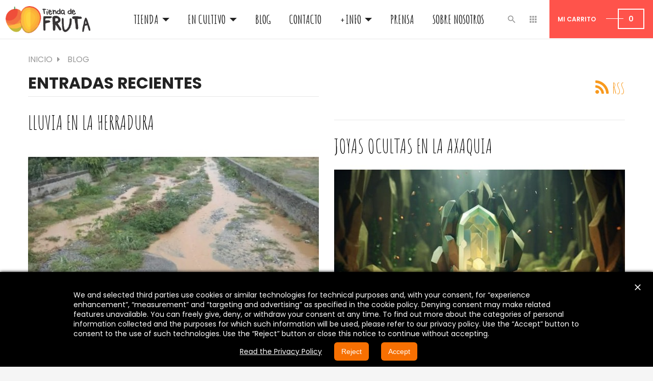

--- FILE ---
content_type: text/html; charset=utf-8
request_url: https://tiendadefruta.com/es/blog.html
body_size: 13365
content:
<!doctype html>
<html lang="es"         class="default"
    >

  <head>
    
      
  <meta charset="utf-8">


  <meta http-equiv="x-ua-compatible" content="ie=edge">



  <title>Blog de frutas tropicales de la Costa Tropical  - Tienda de Fruta</title>
  <meta name="description" content="Blog de frutales tropicales cultivadas en la Axarquía y Almuñécar. Consejos nutrionales y propiedades de las distintas frutas ">
  <meta name="keywords" content="blog de frutas,propiedades del aguacate,frutas exoticas,blog vegano,real food,frutales tropicales">
    


  <meta name="viewport" content="width=device-width, initial-scale=1">



  <link rel="icon" type="image/vnd.microsoft.icon" href="/img/favicon.ico?1569519674">
  <link rel="shortcut icon" type="image/x-icon" href="/img/favicon.ico?1569519674">


  

    <link rel="stylesheet" href="https://tiendadefruta.com/themes/leo_igo_always/assets/cache/theme-6b8a16.css" type="text/css" media="all">





    


  

  <script type="text/javascript">
        var LEO_COOKIE_THEME = "LEO_IGO_ALWAYS_PANEL_CONFIG";
        var prestashop = {"cart":{"products":[],"totals":{"total":{"type":"total","label":"Total","amount":0,"value":"0,00\u00a0\u20ac"}},"subtotals":{"products":{"type":"products","label":"Total parcial","amount":0,"value":"0,00\u00a0\u20ac"},"discounts":null,"shipping":{"type":"shipping","label":"Env\u00edo","amount":0,"value":"\u00a1Gratis!"},"tax":{"type":"tax","label":"Incluye IVA","amount":0,"value":"0,00\u00a0\u20ac"}},"products_count":0,"summary_string":"0 art\u00edculos","labels":{"tax_short":"(IVA incl.)","tax_long":"(IVA inclu\u00eddo)"},"id_address_delivery":0,"id_address_invoice":0,"is_virtual":false,"vouchers":{"allowed":1,"added":[]},"discounts":[],"minimalPurchase":5,"minimalPurchaseRequired":"Se necesita una compra m\u00ednima total de 5,00\u00a0\u20ac (impuestos exc.) para validar su pedido. En este momento el valor total de su carrito es de 0,00\u00a0\u20ac (impuestos exc.)."},"currency":{"name":"euro","iso_code":"EUR","iso_code_num":"978","sign":"\u20ac"},"customer":{"lastname":null,"firstname":null,"email":null,"last_passwd_gen":null,"birthday":null,"newsletter":null,"newsletter_date_add":null,"ip_registration_newsletter":null,"optin":null,"website":null,"company":null,"siret":null,"ape":null,"outstanding_allow_amount":0,"max_payment_days":0,"note":null,"is_guest":0,"id_shop":null,"id_shop_group":null,"id_default_group":1,"date_add":null,"date_upd":null,"reset_password_token":null,"reset_password_validity":null,"id":null,"is_logged":false,"gender":{"type":null,"name":null,"id":null},"risk":{"name":null,"color":null,"percent":null,"id":null},"addresses":[]},"language":{"name":"Espa\u00f1ol (Spanish)","iso_code":"es","locale":"es-ES","language_code":"es","is_rtl":"0","date_format_lite":"d\/m\/Y","date_format_full":"d\/m\/Y H:i:s","id":1},"page":{"title":"","canonical":null,"meta":{"title":"Blog de frutas tropicales de la Costa Tropical  - Tienda de Fruta","description":"Blog de frutales tropicales cultivadas en la Axarqu\u00eda y Almu\u00f1\u00e9car. Consejos nutrionales y propiedades de las distintas frutas ","keywords":"blog de frutas,propiedades del aguacate,frutas exoticas,blog vegano,real food,frutales tropicales","robots":"index"},"page_name":"module-leoblog-list","body_classes":{"lang-es":true,"lang-rtl":false,"country-US":true,"currency-EUR":true,"layout-full-width":true,"page-list":true,"tax-display-enabled":true},"admin_notifications":[]},"shop":{"name":"Tienda de Fruta","email":"info@tiendadefruta.com","registration_number":"","long":false,"lat":false,"logo":"\/img\/tienda-de-fruta-logo-1494614312.jpg","stores_icon":"\/img\/logo_stores.png","favicon":"\/img\/favicon.ico","favicon_update_time":"1569519674","address":{"formatted":"Tienda de Fruta<br>C\/ Hurtado de Mendoza 5<br>18690 Almu\u00f1ecar<br>Espa\u00f1a<br>Granada","address1":"C\/ Hurtado de Mendoza 5","address2":"","postcode":"18690","city":"Almu\u00f1ecar","state":"Granada","country":"Espa\u00f1a"},"phone":"649 881 601","fax":""},"urls":{"base_url":"https:\/\/tiendadefruta.com\/","current_url":"https:\/\/tiendadefruta.com\/es\/blog.html","shop_domain_url":"https:\/\/tiendadefruta.com","img_ps_url":"https:\/\/tiendadefruta.com\/img\/","img_cat_url":"https:\/\/tiendadefruta.com\/img\/c\/","img_lang_url":"https:\/\/tiendadefruta.com\/img\/l\/","img_prod_url":"https:\/\/tiendadefruta.com\/img\/p\/","img_manu_url":"https:\/\/tiendadefruta.com\/img\/m\/","img_sup_url":"https:\/\/tiendadefruta.com\/img\/su\/","img_ship_url":"https:\/\/tiendadefruta.com\/img\/s\/","img_store_url":"https:\/\/tiendadefruta.com\/img\/st\/","img_col_url":"https:\/\/tiendadefruta.com\/img\/co\/","img_url":"https:\/\/tiendadefruta.com\/themes\/leo_igo_always\/assets\/img\/","css_url":"https:\/\/tiendadefruta.com\/themes\/leo_igo_always\/assets\/css\/","js_url":"https:\/\/tiendadefruta.com\/themes\/leo_igo_always\/assets\/js\/","pic_url":"https:\/\/tiendadefruta.com\/upload\/","pages":{"address":"https:\/\/tiendadefruta.com\/es\/direccion","addresses":"https:\/\/tiendadefruta.com\/es\/direcciones","authentication":"https:\/\/tiendadefruta.com\/es\/iniciar-sesion","cart":"https:\/\/tiendadefruta.com\/es\/carrito","category":"https:\/\/tiendadefruta.com\/es\/index.php?controller=category","cms":"https:\/\/tiendadefruta.com\/es\/index.php?controller=cms","contact":"https:\/\/tiendadefruta.com\/es\/contactenos","discount":"https:\/\/tiendadefruta.com\/es\/descuento","guest_tracking":"https:\/\/tiendadefruta.com\/es\/seguimiento-cliente-no-registrado","history":"https:\/\/tiendadefruta.com\/es\/historial-compra","identity":"https:\/\/tiendadefruta.com\/es\/datos-personales","index":"https:\/\/tiendadefruta.com\/es\/","my_account":"https:\/\/tiendadefruta.com\/es\/mi-cuenta","order_confirmation":"https:\/\/tiendadefruta.com\/es\/confirmacion-pedido","order_detail":"https:\/\/tiendadefruta.com\/es\/index.php?controller=order-detail","order_follow":"https:\/\/tiendadefruta.com\/es\/seguimiento-pedido","order":"https:\/\/tiendadefruta.com\/es\/pedido","order_return":"https:\/\/tiendadefruta.com\/es\/index.php?controller=order-return","order_slip":"https:\/\/tiendadefruta.com\/es\/facturas-abono","pagenotfound":"https:\/\/tiendadefruta.com\/es\/pagina-no-encontrada","password":"https:\/\/tiendadefruta.com\/es\/recuperar-contrase\u00f1a","pdf_invoice":"https:\/\/tiendadefruta.com\/es\/index.php?controller=pdf-invoice","pdf_order_return":"https:\/\/tiendadefruta.com\/es\/index.php?controller=pdf-order-return","pdf_order_slip":"https:\/\/tiendadefruta.com\/es\/index.php?controller=pdf-order-slip","prices_drop":"https:\/\/tiendadefruta.com\/es\/productos-rebajados","product":"https:\/\/tiendadefruta.com\/es\/index.php?controller=product","search":"https:\/\/tiendadefruta.com\/es\/busqueda","sitemap":"https:\/\/tiendadefruta.com\/es\/mapa-web","stores":"https:\/\/tiendadefruta.com\/es\/tiendas","supplier":"https:\/\/tiendadefruta.com\/es\/proveedor","register":"https:\/\/tiendadefruta.com\/es\/iniciar-sesion?create_account=1","order_login":"https:\/\/tiendadefruta.com\/es\/pedido?login=1"},"theme_assets":"\/themes\/leo_igo_always\/assets\/","actions":{"logout":"https:\/\/tiendadefruta.com\/es\/?mylogout="}},"configuration":{"display_taxes_label":true,"low_quantity_threshold":10,"is_b2b":false,"is_catalog":false,"show_prices":true,"opt_in":{"partner":false},"quantity_discount":{"type":"price","label":"Precio"},"voucher_enabled":1,"return_enabled":0,"number_of_days_for_return":14},"field_required":[],"breadcrumb":{"links":[{"title":"Inicio","url":"https:\/\/tiendadefruta.com\/es\/"},{"title":"Blog","url":"https:\/\/tiendadefruta.com\/es\/blog.html"}],"count":2},"link":{"protocol_link":"https:\/\/","protocol_content":"https:\/\/"},"time":1769637313,"static_token":"25970c5a10a1e37e1f792aeda2c2415e","token":"65b9694a61ad15805c72fabf538d2988"};
      </script>
<script type="text/javascript">
	var choosefile_text = "Adjuntar...";

	var size_item_quickview = 80;
	var style_scroll_quickview = 'vertical';
	
	var size_item_page = 81;
	var style_scroll_page = 'vertical';
	
	var size_item_quickview_attr = 113;	
	var style_scroll_quickview_attr = 'vertical';
	
	var size_item_popup = 174;
	var style_scroll_popup = 'vertical';
</script>


  <script type="text/javascript">
	
	var FancyboxI18nClose = "Cerrar";
	var FancyboxI18nNext = "Siguiente";
	var FancyboxI18nPrev = "Anterior";
	var current_link = "http://tiendadefruta.com/es/";		
	var currentURL = window.location;
	currentURL = String(currentURL);
	currentURL = currentURL.replace("https://","").replace("http://","").replace("www.","").replace( /#\w*/, "" );
	current_link = current_link.replace("https://","").replace("http://","").replace("www.","");
	var text_warning_select_txt = "Por favor seleccione uno de quitar?";
	var text_confirm_remove_txt = "¿Seguro para eliminar fila de pie?";
	var close_bt_txt = "Cerrar";
	var list_menu = [];
	var list_menu_tmp = {};
	var list_tab = [];
	var isHomeMenu = 0;
	
</script>
  <script async src="https://www.googletagmanager.com/gtag/js?id=G-600YQGTD1K"></script>
  <script>
    window.dataLayer = window.dataLayer || [];
    function gtag(){dataLayer.push(arguments);}
    gtag('js', new Date());
    gtag(
      'config',
      'G-600YQGTD1K',
      {
        'debug_mode':false
        , 'anonymize_ip': true                      }
    );
  </script>


 <script type="text/javascript">
          document.addEventListener('DOMContentLoaded', function() {
        $('article[data-id-product="8"] a.quick-view').on(
                "click",
                function() {
                    gtag("event", "select_item", {"send_to":"G-600YQGTD1K","items":{"item_id":8,"item_name":"Aguacates Hass Piel rugosa | Tienda de Fruta","quantity":1,"price":24,"currency":"EUR","index":0,"item_brand":"tiendadefruta.com","item_category":"comprar-fruta-tropical","item_list_id":"list","item_variant":""}})
                });
      });
    </script>
<style type="text/css">
#cookieChoiceInfo {
		background-color: #000000 !important;
		color: #ffffff !important;
				box-shadow:0 0 6px #000000 !important;
		}
#cookieChoiceInfo #InformativaClick {
	color: #ffffff !important;
	}
#cookieChoiceInfo #InformativaAccetto,
#cookieChoiceInfo #InformativaReject {
	background: #f77002 !important;
	color: #ffffff !important;
}

#cookieChoiceInfo {
bottom:0;
}
</style>
<!-- @file modules\appagebuilder\views\templates\hook\header -->

<script>
    /**
     * List functions will run when document.ready()
     */
    var ap_list_functions = [];
    /**
     * List functions will run when window.load()
     */
    var ap_list_functions_loaded = [];

    /**
     * List functions will run when document.ready() for theme
     */
    
    var products_list_functions = [];
</script>


<script type='text/javascript'>
    var leoOption = {
        category_qty:0,
        product_list_image:0,
        product_one_img:1,
        productCdown: 1,
        productColor: 0,
        homeWidth: 270,
        homeheight: 270,
	}

    ap_list_functions.push(function(){
        if (typeof $.LeoCustomAjax !== "undefined" && $.isFunction($.LeoCustomAjax)) {
            var leoCustomAjax = new $.LeoCustomAjax();
            leoCustomAjax.processAjax();
        }
    });
</script>




    
  </head>

  <body id="module-leoblog-list" class="lang-es country-us currency-eur layout-full-width page-list tax-display-enabled fullwidth">

    
      
    

    <main id="page">
      
              
      <header id="header">
        <div class="header-container">
          
            
  <div class="header-banner">
          <div class="container">
              <div class="inner"></div>
          </div>
        </div>



  <nav class="header-nav">
    <div class="topnav">
            <div class="container">
              <div class="inner"></div>
            </div>
          </div>
    <div class="bottomnav">
              <div class="container">
              <div class="inner"></div>
              </div>
          </div>
  </nav>



  <div class="header-top">
          <div class="inner"><!-- @file modules\appagebuilder\views\templates\hook\ApRow -->
    <div        class="row box-header ApRow  has-bg bg-boxed"
	        data-bg=" no-repeat"                style="background: no-repeat;"        >
        
                                    <!-- @file modules\appagebuilder\views\templates\hook\ApColumn -->
<div    class="col-xl-2 col-lg-2 col-md-12 col-sm-12 col-xs-12 col-sp-12 left-header ApColumn "
		    >
                    <!-- @file modules\appagebuilder\views\templates\hook\ApGenCode -->


	<a href="https://tiendadefruta.com/">     <img class="logo img-fluid" src="/img/tienda-de-fruta-logo-1494614312.jpg" alt="Tienda de Fruta"></a>


    </div><!-- @file modules\appagebuilder\views\templates\hook\ApColumn -->
<div    class="col-xl-7 col-lg-8 col-md-6 col-sm-6 col-xs-6 col-sp-6 center-header ApColumn "
		    >
                    <!-- @file modules\appagebuilder\views\templates\hook\ApSlideShow -->
<div id="memgamenu-form_9387438995766068" class="ApMegamenu">
				<nav data-megamenu-id="9387438995766068" class="leo-megamenu cavas_menu navbar navbar-default enable-canvas " role="navigation">
			<!-- Brand and toggle get grouped for better mobile display -->
			<div class="navbar-header">
				<button type="button" class="navbar-toggler hidden-lg-up" data-toggle="collapse" data-target=".megamenu-off-canvas-9387438995766068">
					<span class="sr-only">Navegación de palanca</span>
					&#9776;
					<!--
					<span class="icon-bar"></span>
					<span class="icon-bar"></span>
					<span class="icon-bar"></span>
					-->
				</button>
			</div>
			<!-- Collect the nav links, forms, and other content for toggling -->
			
			<div class="leo-top-menu collapse navbar-toggleable-md megamenu-off-canvas megamenu-off-canvas-9387438995766068"><ul class="nav navbar-nav megamenu horizontal"><li class="nav-item  parent dropdown aligned-left  " ><a href="https://tiendadefruta.com/es/2-comprar-fruta-tropical" class="nav-link dropdown-toggle has-category" data-toggle="dropdown" target="_self"><span class="menu-title">Tienda</span></a><b class="caret"></b><div class="dropdown-sub dropdown-menu"  style="width:500px" ><div class="dropdown-menu-inner"><div class="row"><div class="mega-col col-md-12" > <div class="mega-col-inner "><div class="leo-widget">
<div class="widget-products">
		<div class="menu-title">
		Fruta de temporada
	</div>
		<div class="widget-inner">
					<div class="product-block">
																
					 

								 
									
					 
					<div class="product-miniature js-product-miniature" data-id-product="8" data-id-product-attribute="0" itemscope itemtype="http://schema.org/Product">
					  	<div class="thumbnail-container clearfix">
					    	<div class="product-image">
						      	
							        <a href="https://tiendadefruta.com/es/comprar-fruta-tropical/8-aguacates-hass-piel-rugosa-tienda-de-fruta.html" class="thumbnail product-thumbnail">
							          	<img
								            class="img-fluid"
								            src = "https://tiendadefruta.com/291-small_default/aguacates-hass-piel-rugosa-tienda-de-fruta.jpg"
								            alt = "primer plano de aguacate"
								            data-full-size-image-url = "https://tiendadefruta.com/291-product_trending/aguacates-hass-piel-rugosa-tienda-de-fruta.jpg"
							          	>
							        </a>
						      	
					    	</div>
						    <div class="product-meta">
						      	<div class="product-description">
							        
							          	<h1 class="h3 product-title" itemprop="name"><a href="https://tiendadefruta.com/es/comprar-fruta-tropical/8-aguacates-hass-piel-rugosa-tienda-de-fruta.html">Aguacates Hass Piel rugosa...</a></h1>
							        

							        
							          									            <div class="product-price-and-shipping">
								            	<span class="price" itemprop="offers" itemscope itemtype="http://schema.org/Offer">
									                <span itemprop="priceCurrency" content="EUR"></span><span itemprop="price" content="24">24,00 €</span>
									            </span>


								              													

								              	

								              	    
            <div class="aeuc_unit_price_label">
            5,34 € kg
        </div>
    

								              	
								            </div>
							          								        
						      	</div>
						    </div>
					  	</div>
					</div>			
									
					 
					<div class="product-miniature js-product-miniature" data-id-product="10" data-id-product-attribute="0" itemscope itemtype="http://schema.org/Product">
					  	<div class="thumbnail-container clearfix">
					    	<div class="product-image">
						      	
							        <a href="https://tiendadefruta.com/es/chirimoya-fruta/10-chirimoya-online-tienda-de-fruta.html" class="thumbnail product-thumbnail">
							          	<img
								            class="img-fluid"
								            src = "https://tiendadefruta.com/424-small_default/chirimoya-online-tienda-de-fruta.jpg"
								            alt = "Proyecto chirimoya box"
								            data-full-size-image-url = "https://tiendadefruta.com/424-product_trending/chirimoya-online-tienda-de-fruta.jpg"
							          	>
							        </a>
						      	
					    	</div>
						    <div class="product-meta">
						      	<div class="product-description">
							        
							          	<h1 class="h3 product-title" itemprop="name"><a href="https://tiendadefruta.com/es/chirimoya-fruta/10-chirimoya-online-tienda-de-fruta.html">Chirimoya online | Tienda...</a></h1>
							        

							        
							          									            <div class="product-price-and-shipping">
								            	<span class="price" itemprop="offers" itemscope itemtype="http://schema.org/Offer">
									                <span itemprop="priceCurrency" content="EUR"></span><span itemprop="price" content="20">20,00 €</span>
									            </span>


								              													

								              	

								              	    
            <div class="aeuc_unit_price_label">
            6,25 € kg
        </div>
    

								              	
								            </div>
							          								        
						      	</div>
						    </div>
					  	</div>
					</div>			
									
					 
					<div class="product-miniature js-product-miniature" data-id-product="11" data-id-product-attribute="0" itemscope itemtype="http://schema.org/Product">
					  	<div class="thumbnail-container clearfix">
					    	<div class="product-image">
						      	
							        <a href="https://tiendadefruta.com/es/mango/11-mango-osteen-online-tienda-de-fruta.html" class="thumbnail product-thumbnail">
							          	<img
								            class="img-fluid"
								            src = "https://tiendadefruta.com/144-small_default/mango-osteen-online-tienda-de-fruta.jpg"
								            alt = "mango osteen en el arbol"
								            data-full-size-image-url = "https://tiendadefruta.com/144-product_trending/mango-osteen-online-tienda-de-fruta.jpg"
							          	>
							        </a>
						      	
					    	</div>
						    <div class="product-meta">
						      	<div class="product-description">
							        
							          	<h1 class="h3 product-title" itemprop="name"><a href="https://tiendadefruta.com/es/mango/11-mango-osteen-online-tienda-de-fruta.html">Mango Osteen online |...</a></h1>
							        

							        
							          									            <div class="product-price-and-shipping">
								            	<span class="price" itemprop="offers" itemscope itemtype="http://schema.org/Offer">
									                <span itemprop="priceCurrency" content="EUR"></span><span itemprop="price" content="21.15">21,15 €</span>
									            </span>


								              													

								              	

								              	    
            <div class="aeuc_unit_price_label">
            5,10 € kg
        </div>
    

								              	
								            </div>
							          								        
						      	</div>
						    </div>
					  	</div>
					</div>			
									
					 
					<div class="product-miniature js-product-miniature" data-id-product="12" data-id-product-attribute="0" itemscope itemtype="http://schema.org/Product">
					  	<div class="thumbnail-container clearfix">
					    	<div class="product-image">
						      	
							        <a href="https://tiendadefruta.com/es/mango/12-mango-keitt-tienda-de-fruta.html" class="thumbnail product-thumbnail">
							          	<img
								            class="img-fluid"
								            src = "https://tiendadefruta.com/286-small_default/mango-keitt-tienda-de-fruta.jpg"
								            alt = "recoleccion de mango artesanal"
								            data-full-size-image-url = "https://tiendadefruta.com/286-product_trending/mango-keitt-tienda-de-fruta.jpg"
							          	>
							        </a>
						      	
					    	</div>
						    <div class="product-meta">
						      	<div class="product-description">
							        
							          	<h1 class="h3 product-title" itemprop="name"><a href="https://tiendadefruta.com/es/mango/12-mango-keitt-tienda-de-fruta.html">Mango Keitt | Tienda de Fruta</a></h1>
							        

							        
							          									            <div class="product-price-and-shipping">
								            	<span class="price" itemprop="offers" itemscope itemtype="http://schema.org/Offer">
									                <span itemprop="priceCurrency" content="EUR"></span><span itemprop="price" content="21.15">21,15 €</span>
									            </span>


								              													

								              	

								              	    
            <div class="aeuc_unit_price_label">
            5,20 € kg
        </div>
    

								              	
								            </div>
							          								        
						      	</div>
						    </div>
					  	</div>
					</div>			
									
					 
					<div class="product-miniature js-product-miniature" data-id-product="20" data-id-product-attribute="0" itemscope itemtype="http://schema.org/Product">
					  	<div class="thumbnail-container clearfix">
					    	<div class="product-image">
						      	
							        <a href="https://tiendadefruta.com/es/visita-nuestra-finca/20-visita-nuestra-finca-tienda-de-fruta.html" class="thumbnail product-thumbnail">
							          	<img
								            class="img-fluid"
								            src = "https://tiendadefruta.com/547-small_default/visita-nuestra-finca-tienda-de-fruta.jpg"
								            alt = "Visita finca del cafe"
								            data-full-size-image-url = "https://tiendadefruta.com/547-product_trending/visita-nuestra-finca-tienda-de-fruta.jpg"
							          	>
							        </a>
						      	
					    	</div>
						    <div class="product-meta">
						      	<div class="product-description">
							        
							          	<h1 class="h3 product-title" itemprop="name"><a href="https://tiendadefruta.com/es/visita-nuestra-finca/20-visita-nuestra-finca-tienda-de-fruta.html">Visita nuestra finca |...</a></h1>
							        

							        
							          									            <div class="product-price-and-shipping">
								            	<span class="price" itemprop="offers" itemscope itemtype="http://schema.org/Offer">
									                <span itemprop="priceCurrency" content="EUR"></span><span itemprop="price" content="13.22">13,22 €</span>
									            </span>


								              													

								              	

								              	

								              	
								            </div>
							          								        
						      	</div>
						    </div>
					  	</div>
					</div>			
									
					 
					<div class="product-miniature js-product-miniature" data-id-product="23" data-id-product-attribute="0" itemscope itemtype="http://schema.org/Product">
					  	<div class="thumbnail-container clearfix">
					    	<div class="product-image">
						      	
							        <a href="https://tiendadefruta.com/es/mermeladas-y-delikatessen/23-miel-de-aguacate-tienda-de-fruta.html" class="thumbnail product-thumbnail">
							          	<img
								            class="img-fluid"
								            src = "https://tiendadefruta.com/65-small_default/miel-de-aguacate-tienda-de-fruta.jpg"
								            alt = "miel de aguacate"
								            data-full-size-image-url = "https://tiendadefruta.com/65-product_trending/miel-de-aguacate-tienda-de-fruta.jpg"
							          	>
							        </a>
						      	
					    	</div>
						    <div class="product-meta">
						      	<div class="product-description">
							        
							          	<h1 class="h3 product-title" itemprop="name"><a href="https://tiendadefruta.com/es/mermeladas-y-delikatessen/23-miel-de-aguacate-tienda-de-fruta.html">Miel de aguacate | Tienda...</a></h1>
							        

							        
							          									            <div class="product-price-and-shipping">
								            	<span class="price" itemprop="offers" itemscope itemtype="http://schema.org/Offer">
									                <span itemprop="priceCurrency" content="EUR"></span><span itemprop="price" content="9.09">9,09 €</span>
									            </span>


								              													

								              	

								              	    
            <div class="aeuc_unit_price_label">
            34,96 € kg
        </div>
    

								              	
								            </div>
							          								        
						      	</div>
						    </div>
					  	</div>
					</div>			
									
					 
					<div class="product-miniature js-product-miniature" data-id-product="24" data-id-product-attribute="0" itemscope itemtype="http://schema.org/Product">
					  	<div class="thumbnail-container clearfix">
					    	<div class="product-image">
						      	
							        <a href="https://tiendadefruta.com/es/mermeladas-y-delikatessen/24-miel-de-cana-melaza-tienda-de-fruta.html" class="thumbnail product-thumbnail">
							          	<img
								            class="img-fluid"
								            src = "https://tiendadefruta.com/46-small_default/miel-de-cana-melaza-tienda-de-fruta.jpg"
								            alt = "miel de caña"
								            data-full-size-image-url = "https://tiendadefruta.com/46-product_trending/miel-de-cana-melaza-tienda-de-fruta.jpg"
							          	>
							        </a>
						      	
					    	</div>
						    <div class="product-meta">
						      	<div class="product-description">
							        
							          	<h1 class="h3 product-title" itemprop="name"><a href="https://tiendadefruta.com/es/mermeladas-y-delikatessen/24-miel-de-cana-melaza-tienda-de-fruta.html">Miel de caña - Melaza |...</a></h1>
							        

							        
							          									            <div class="product-price-and-shipping">
								            	<span class="price" itemprop="offers" itemscope itemtype="http://schema.org/Offer">
									                <span itemprop="priceCurrency" content="EUR"></span><span itemprop="price" content="5.77">5,77 €</span>
									            </span>


								              													

								              	

								              	    
            <div class="aeuc_unit_price_label">
            20,00 € kg
        </div>
    

								              	
								            </div>
							          								        
						      	</div>
						    </div>
					  	</div>
					</div>			
									
					 
					<div class="product-miniature js-product-miniature" data-id-product="25" data-id-product-attribute="0" itemscope itemtype="http://schema.org/Product">
					  	<div class="thumbnail-container clearfix">
					    	<div class="product-image">
						      	
							        <a href="https://tiendadefruta.com/es/hojas-medicinales-para-infusion/25-hojas-de-chirimoya-tienda-de-fruta.html" class="thumbnail product-thumbnail">
							          	<img
								            class="img-fluid"
								            src = "https://tiendadefruta.com/47-small_default/hojas-de-chirimoya-tienda-de-fruta.jpg"
								            alt = "Hojas de chirimoya"
								            data-full-size-image-url = "https://tiendadefruta.com/47-product_trending/hojas-de-chirimoya-tienda-de-fruta.jpg"
							          	>
							        </a>
						      	
					    	</div>
						    <div class="product-meta">
						      	<div class="product-description">
							        
							          	<h1 class="h3 product-title" itemprop="name"><a href="https://tiendadefruta.com/es/hojas-medicinales-para-infusion/25-hojas-de-chirimoya-tienda-de-fruta.html">Hojas de chirimoya | Tienda...</a></h1>
							        

							        
							          									            <div class="product-price-and-shipping">
								            	<span class="price" itemprop="offers" itemscope itemtype="http://schema.org/Offer">
									                <span itemprop="priceCurrency" content="EUR"></span><span itemprop="price" content="2.26">2,26 €</span>
									            </span>


								              													

								              	

								              	    
            <div class="aeuc_unit_price_label">
            26,11 € kg
        </div>
    

								              	
								            </div>
							          								        
						      	</div>
						    </div>
					  	</div>
					</div>			
									
					 
					<div class="product-miniature js-product-miniature" data-id-product="33" data-id-product-attribute="0" itemscope itemtype="http://schema.org/Product">
					  	<div class="thumbnail-container clearfix">
					    	<div class="product-image">
						      	
							        <a href="https://tiendadefruta.com/es/pitahaya/33-pitaya-roja-tienda-de-fruta.html" class="thumbnail product-thumbnail">
							          	<img
								            class="img-fluid"
								            src = "https://tiendadefruta.com/247-small_default/pitaya-roja-tienda-de-fruta.jpg"
								            alt = "fruta del dragon a domicilio"
								            data-full-size-image-url = "https://tiendadefruta.com/247-product_trending/pitaya-roja-tienda-de-fruta.jpg"
							          	>
							        </a>
						      	
					    	</div>
						    <div class="product-meta">
						      	<div class="product-description">
							        
							          	<h1 class="h3 product-title" itemprop="name"><a href="https://tiendadefruta.com/es/pitahaya/33-pitaya-roja-tienda-de-fruta.html">Pitaya roja | Tienda de Fruta</a></h1>
							        

							        
							          									            <div class="product-price-and-shipping">
								            	<span class="price" itemprop="offers" itemscope itemtype="http://schema.org/Offer">
									                <span itemprop="priceCurrency" content="EUR"></span><span itemprop="price" content="26.88">26,88 €</span>
									            </span>


								              													

								              	

								              	    
            <div class="aeuc_unit_price_label">
            7,19 € kg
        </div>
    

								              	
								            </div>
							          								        
						      	</div>
						    </div>
					  	</div>
					</div>			
							</div>
			</div>
</div>
</div></div></div></div></div></div></li><li class="nav-item hidden-sm-up parent dropdown   " ><a href="https://tiendadefruta.com/es/content/11-apadrina-un-arbol" class="nav-link dropdown-toggle has-category" data-toggle="dropdown" target="_self"><span class="menu-title">Apadrina un árbol</span></a><b class="caret"></b><div class="dropdown-sub dropdown-menu"  style="width:500px" ><div class="dropdown-menu-inner"><div class="row"><div class="mega-col col-md-12" > <div class="mega-col-inner "><div class="leo-widget">
<div class="widget-html">
		<div class="widget-inner">
		<p><a href="https://tiendadefruta.com/es/content/11-apadrina-un-arbol"><img src="https://tiendadefruta.com/img/cms/APADRINA.png" alt="Apadrina un árbol" width="100%" /></a></p>
	</div>
</div>
</div></div></div></div></div></div></li><li class="nav-item  parent dropdown aligned-left  " ><a href="https://tiendadefruta.com/es/2-comprar-fruta-tropical" class="nav-link dropdown-toggle has-category" data-toggle="dropdown" target="_self"><span class="menu-title">En cultivo</span></a><b class="caret"></b><div class="dropdown-sub dropdown-menu"  style="width:500px" ><div class="dropdown-menu-inner"><div class="row"><div class="mega-col col-md-12" > <div class="mega-col-inner "><div class="leo-widget">
<div class="widget-html">
		<div class="menu-title">
		Fruta tropical: Temporada y propiedades
	</div>
		<div class="widget-inner">
		<p><a href="/content/13-aguacates"> <img border="0" alt="aguacate" src="/themes/leo_igo_always/assets/img/menu/AGUACATE.jpg" width="200" height="auto" /> </a><a href="/content/12-mangos"> <img border="0" alt="mango" src="/themes/leo_igo_always/assets/img/menu/MANGO.jpg" width="200" height="auto" /> </a><a href="/content/14-chirimoyas"> <img border="0" alt="chirimoya" src="/themes/leo_igo_always/assets/img/menu/CHIRIMOYA.jpg" width="200" height="auto" /> </a><a href="/content/16-pitahayas"> <img border="0" alt="pitahaya" src="/themes/leo_igo_always/assets/img/menu/PITAHAYA.jpg" width="200" height="auto" /> </a><a href="/content/15-nisperos"> <img border="0" alt="nispero" src="/themes/leo_igo_always/assets/img/menu/NISPERO.jpg" width="200" height="auto" /> </a><a href="/content/17-papayas"> <img border="0" alt="papaya" src="/themes/leo_igo_always/assets/img/menu/PAPAYA.jpg" width="200" height="auto" /></a><a href="/21-hojas"> <img border="0" alt="hojas" src="/themes/leo_igo_always/assets/img/menu/HOJAS.jpg" width="200" height="auto" /></a><a href="/18-plantas"> <img border="0" alt="plantas" src="/themes/leo_igo_always/assets/img/menu/PLANTAS.jpg" width="200" height="auto" /></a></p>
	</div>
</div>
</div></div></div></div></div></div></li><li class="nav-item   " ><a href="https://tiendadefruta.com/es/blog.html" target="_self" class="nav-link has-category"><span class="menu-title">Blog</span></a></li><li class="nav-item   " ><a href="https://tiendadefruta.com/es/contactenos" target="_self" class="nav-link has-category"><span class="menu-title">Contacto</span></a></li><li class="nav-item  parent dropdown   " ><a href="https://tiendadefruta.com/es/content/10-info" class="nav-link dropdown-toggle has-category" data-toggle="dropdown" target="_self"><span class="menu-title">+Info</span></a><b class="caret"></b><div class="dropdown-sub dropdown-menu"  style="width:400px" ><div class="dropdown-menu-inner"><div class="row"><div class="mega-col col-md-12" > <div class="mega-col-inner "><div class="leo-widget">
<div class="widget-html">
		<div class="widget-inner">
		<table width="100%">
<tbody>
<tr>
<td><a href="/content/10-info#quehacemos">• ¿Qué hacemos?</a></td>
</tr>
<tr>
<td><a href="/content/10-info#POS">• ¿Qué nos hace diferentes?</a> </td>
</tr>
<tr>
<td>• <a href="/content/10-info#porquecomprar">¿Por qué comprar fruta tropical online?</a></td>
</tr>
<tr>
<td>• <a href="/content/10-info#espanatropical">¿En España se cultivan frutas tropicales?</a></td>
</tr>
<tr>
<td>• <a href="/content/10-info#formaspago">¿Qué formas de pago tengo?</a></td>
</tr>
<tr>
<td>• <a href="/content/10-info#esseguro">¿Es seguro?</a></td>
</tr>
<tr>
<td>• <a href="/content/10-info#ecologico">¿Tenéis opciones ecológicas?</a></td>
</tr>
<tr>
<td>• <a href="/content/10-info#horeca">Soy un profesional de HORECA, ¿qué me podéis ofrecer?</a></td>
</tr>
<tr>
<td>• <a href="/content/10-info#devoluciones">¿Cuál es la política de cambios y devoluciones?</a></td>
</tr>
</tbody>
</table>
	</div>
</div>
</div></div></div></div><div class="row"><div class="mega-col col-md-12" > <div class="mega-col-inner "><div class="leo-widget">
<div class="widget-html">
		<div class="widget-inner">
		<p><a href="https://tiendadefruta.com/es/content/11-apadrina-un-arbol"><img src="https://tiendadefruta.com/img/cms/APADRINA.png" alt="Apadrina un árbol" width="100%" /></a></p>
	</div>
</div>
</div></div></div></div></div></div></li><li class="nav-item   " ><a href="https://tiendadefruta.com/es/content/24-tienda-de-fruta-en-la-prensa" target="_self" class="nav-link has-category"><span class="menu-title">Prensa</span></a></li><li class="nav-item   " ><a href="https://tiendadefruta.com/es/content/4-sobre-nosotros" target="_self" class="nav-link has-category"><span class="menu-title">Sobre nosotros</span></a></li></ul></div>
	</nav>
	<script type="text/javascript">
	// <![CDATA[				
			// var type="horizontal";
			// checkActiveLink();
			// checkTarget();
			list_menu_tmp.id = 9387438995766068;
			list_menu_tmp.type = 'horizontal';
	// ]]>
	
									
				// offCanvas();
				// var show_cavas = 1;
				// console.log('testaaa');
				// console.log(show_cavas);
				list_menu_tmp.show_cavas =1;
			
		
				
		list_menu_tmp.list_tab = list_tab;
		list_menu.push(list_menu_tmp);
		list_menu_tmp = {};	
		list_tab = {};
		
	</script>

	</div>

    </div><!-- @file modules\appagebuilder\views\templates\hook\ApColumn -->
<div    class="col-xl-3 col-lg-2 col-md-6 col-sm-6 col-xs-6 col-sp-6 right-header no-padding-left ApColumn "
		    >
                    <!-- @file modules\appagebuilder\views\templates\hook\ApModule -->

<div id="cart-block">
  <div class="blockcart cart-preview inactive" data-refresh-url="//tiendadefruta.com/es/module/ps_shoppingcart/ajax">
    <div class="header">
              <i class="fa fa-shopping-bag shopping-cart"></i>
        <div class="cart-quantity">
          <span class="hidden-lg-down title_cart">Mi carrito</span>
          <span class="cart-products-count">0</span>
        </div>
          </div>
  </div>
</div>

<!-- @file modules\appagebuilder\views\templates\hook\ApModule -->


<!-- Block languages module -->
<div id="leo_block_top" class="popup-over e-scale float-md-right">
    <a data-target="#" data-toggle="dropdown" aria-haspopup="true" aria-expanded="false" class="popup-title">
    	<i class="material-icons">&#xE5C3;</i>
		<span class="expand-more hidden-xl-down">Ajuste</span>
        <i class="material-icons expand-more hidden-xl-down">&#xE5C5;</i>
    </a>	    
	<div class="popup-content">
		<div class="language-selector">
			<span>Idioma:</span>
			<ul class="link">
						          	<li  class="current" >
		            	<a href="https://tiendadefruta.com/es/blog.html" class="dropdown-item">
		            		<img src="/img/l/1.jpg" alt="es" width="16" height="11" />
		            	</a>
		          	</li>
		        		          	<li >
		            	<a href="https://tiendadefruta.com/en/blog.html" class="dropdown-item">
		            		<img src="/img/l/5.jpg" alt="en" width="16" height="11" />
		            	</a>
		          	</li>
		        		          	<li >
		            	<a href="https://tiendadefruta.com/eu/blog.html" class="dropdown-item">
		            		<img src="/img/l/8.jpg" alt="eu" width="16" height="11" />
		            	</a>
		          	</li>
		        		          	<li >
		            	<a href="https://tiendadefruta.com/de/blog.html" class="dropdown-item">
		            		<img src="/img/l/9.jpg" alt="de" width="16" height="11" />
		            	</a>
		          	</li>
		        		          	<li >
		            	<a href="https://tiendadefruta.com/fr/blog.html" class="dropdown-item">
		            		<img src="/img/l/10.jpg" alt="fr" width="16" height="11" />
		            	</a>
		          	</li>
		        			</ul>
		</div>
		<!-- <div class="currency-selector">
			<span>Moneda:</span>
			<ul class="link">
						        	<li >
		          		<a title="franco suizo" rel="nofollow" href="https://tiendadefruta.com/es/blog.html?SubmitCurrency=1&amp;id_currency=3" class="dropdown-item">CHF</a>
		        	</li>
		      			        	<li >
		          		<a title="corona danesa" rel="nofollow" href="https://tiendadefruta.com/es/blog.html?SubmitCurrency=1&amp;id_currency=4" class="dropdown-item">DKK</a>
		        	</li>
		      			        	<li  class="current" >
		          		<a title="euro" rel="nofollow" href="https://tiendadefruta.com/es/blog.html?SubmitCurrency=1&amp;id_currency=1" class="dropdown-item">EUR</a>
		        	</li>
		      			        	<li >
		          		<a title="libra esterlina" rel="nofollow" href="https://tiendadefruta.com/es/blog.html?SubmitCurrency=1&amp;id_currency=2" class="dropdown-item">GBP</a>
		        	</li>
		      			        	<li >
		          		<a title="corona noruega" rel="nofollow" href="https://tiendadefruta.com/es/blog.html?SubmitCurrency=1&amp;id_currency=6" class="dropdown-item">NOK</a>
		        	</li>
		      			        	<li >
		          		<a title="corona sueca" rel="nofollow" href="https://tiendadefruta.com/es/blog.html?SubmitCurrency=1&amp;id_currency=5" class="dropdown-item">SEK</a>
		        	</li>
		      				</ul>
		</div> MODIFIED -->
						<div class="useinfo-selector">
					<ul class="user-info">
										<li>
					  <a
						class="signin"
						href="https://tiendadefruta.com/es/mi-cuenta"
						title="Acceda a su cuenta de cliente"
						rel="nofollow"
					  >
					  	<i class="material-icons">&#xE88D;</i>
						<span>Identificación</span>
					  </a>
					</li>
										<li>
					<a
					  class="myacount"
					  href="https://tiendadefruta.com/es/mi-cuenta"
					  title="Mi cuenta"
					  rel="nofollow"
					>
						<i class="material-icons">&#xE8A6;</i>
					  <span>Mi cuenta</span>
					</a>
					</li>
					<li>
					<a
					  class="checkout"
		          href="//tiendadefruta.com/es/carrito?action=show"
					  title="Tramitar pedido"
					  rel="nofollow"
					>
					  <i class="material-icons">&#xE890;</i>
					  <span>Tramitar pedido</span>
					</a>
					</li>
					</ul>
				</div>
				</div>
</div>

<!-- /Block languages module -->

<!-- @file modules\appagebuilder\views\templates\hook\ApModule -->

<!-- Block search module TOP -->
<div id="search_widget" class="search-widget" data-search-controller-url="//tiendadefruta.com/es/busqueda">
	<a id="click_show_search" data-target="#" data-toggle="dropdown" aria-haspopup="true" aria-expanded="false" class="float-xs-right popup-title">
	    <i  class="material-icons" title="Buscar">&#xE8B6;</i>
	</a>
	
	<form method="get" class="form-search" action="//tiendadefruta.com/es/busqueda">
		<input type="hidden" name="controller" value="search">
		<input class="search_query"  type="text" name="s" value="" placeholder="Buscar...">
		<button class="search-button" type="submit" >
			<i class="material-icons">&#xE8B6;</i>
		</button>
	</form>
</div>
<!-- /Block search module TOP -->


    </div>
            </div>
</div>
          </div>
  
          
        </div>
      </header>
      
        
<aside id="notifications">
  <div class="container">
    
    
    
      </div>
</aside>
      
      <section id="wrapper">
              <div class="container">
                
            <nav data-depth="2" class="breadcrumb hidden-sm-down">
  <ol itemscope itemtype="http://schema.org/BreadcrumbList">
          
        <li itemprop="itemListElement" itemscope itemtype="http://schema.org/ListItem">
          <a itemprop="item" href="https://tiendadefruta.com/es/">
            <span itemprop="name">Inicio</span>
          </a>
          <meta itemprop="position" content="1">
        </li>
      
          
        <li itemprop="itemListElement" itemscope itemtype="http://schema.org/ListItem">
          <a itemprop="item" href="https://tiendadefruta.com/es/blog.html">
            <span itemprop="name">Blog</span>
          </a>
          <meta itemprop="position" content="2">
        </li>
      
      </ol>
</nav>
          
          <div class="row">
            

            
  <div id="content-wrapper" class="col-lg-12 col-xs-12">
    
				 
	<div id="blog-listing" class="blogs-container box">
					<h1 class="blog-lastest-title">Entradas recientes</h1>
							<h4 class="blog-lastest-rss"><a href="http://tiendadefruta.com/modules/leoblog/rss.php">RSS</a></h4>
					
		<div class="inner">
											<div class="leading-blog">  
										 
												  <div class="row">
												<div class="col-lg-6">
							
								
<article class="blog-item">
	<div class="blog-image-container">
					<h4 class="title">
				<a href="https://tiendadefruta.com/es/blog/lluvia-en-la-herradura-b584.html" title="Lluvia en La Herradura">Lluvia en La Herradura</a>
			</h4>
				<div class="blog-meta">
							<span class="blog-author">
					<i class="material-icons">person</i> <span>Publicado por:</span> 
					<a href="https://tiendadefruta.com/es/blog.html?author=JMH" title="JMH">JMH</a> 
				</span>
						
						
							<span class="blog-created">
					<i class="material-icons">&#xE192;</i> <span>En: </span> 
					<time class="date" datetime="2025">
						mi&eacute;rcoles,	<!-- day of week -->
						marzo		<!-- month-->
						 5,	<!-- day of month -->
						2025		<!-- year -->
					</time>
				</span>
						
			
					</div>
				<div class="blog-image">
			<img src="https://tiendadefruta.com/img/leoblog/b/1/584/570_339/b-screenshot 2025-03-05 at 23.09.08.png" title="Lluvia en La Herradura" alt="" class="img-fluid" />
		</div>
			</div>
	<div class="blog-info">
					<div class="blog-shortinfo">
				Jornada lluviosa en La Herradura 
			</div>
							<p>
				<a href="https://tiendadefruta.com/es/blog/lluvia-en-la-herradura-b584.html" title="Lluvia en La Herradura" class="more btn btn-primary">Lee mas</a>
			</p>
			</div>
</article>
	

							
						</div>	
																 
												<div class="col-lg-6">
							
								
<article class="blog-item">
	<div class="blog-image-container">
					<h4 class="title">
				<a href="https://tiendadefruta.com/es/blog/joyas-ocultas-en-la-axaquia-b583.html" title="Joyas ocultas en la Axaquia">Joyas ocultas en la Axaquia</a>
			</h4>
				<div class="blog-meta">
							<span class="blog-author">
					<i class="material-icons">person</i> <span>Publicado por:</span> 
					<a href="https://tiendadefruta.com/es/blog.html?author=Manolo+Mateos" title="Manolo Mateos">Manolo Mateos</a> 
				</span>
						
						
							<span class="blog-created">
					<i class="material-icons">&#xE192;</i> <span>En: </span> 
					<time class="date" datetime="2024">
						s&aacute;bado,	<!-- day of week -->
						diciembre		<!-- month-->
						28,	<!-- day of month -->
						2024		<!-- year -->
					</time>
				</span>
						
			
					</div>
				<div class="blog-image">
			<img src="https://tiendadefruta.com/img/leoblog/b/1/583/570_339/b-hidden gem costa del sol (1).jpg" title="Joyas ocultas en la Axaquia" alt="" class="img-fluid" />
		</div>
			</div>
	<div class="blog-info">
					<div class="blog-shortinfo">
				Herradura Coffee Farm
			</div>
							<p>
				<a href="https://tiendadefruta.com/es/blog/joyas-ocultas-en-la-axaquia-b583.html" title="Joyas ocultas en la Axaquia" class="more btn btn-primary">Lee mas</a>
			</p>
			</div>
</article>
	

							
						</div>	
													</div>
															</div>
				

								<div class="secondary-blog">

																	  <div class="row">
												<div class="col-md-6 col-lg-6">
							
								
<article class="blog-item">
	<div class="blog-image-container">
					<h4 class="title">
				<a href="https://tiendadefruta.com/es/blog/elabora-helados-artesanos-con-frutas-tropicales-en-la-herradura-b582.html" title="Elabora Helados Artesanos con Frutas Tropicales en La Herradura">Elabora Helados Artesanos con Frutas Tropicales en La Herradura</a>
			</h4>
				<div class="blog-meta">
							<span class="blog-author">
					<i class="material-icons">person</i> <span>Publicado por:</span> 
					<a href="https://tiendadefruta.com/es/blog.html?author=Manolo+Mateos" title="Manolo Mateos">Manolo Mateos</a> 
				</span>
						
						
							<span class="blog-created">
					<i class="material-icons">&#xE192;</i> <span>En: </span> 
					<time class="date" datetime="2024">
						s&aacute;bado,	<!-- day of week -->
						diciembre		<!-- month-->
						28,	<!-- day of month -->
						2024		<!-- year -->
					</time>
				</span>
						
			
					</div>
				<div class="blog-image">
			<img src="https://tiendadefruta.com/img/leoblog/b/1/582/570_339/b-gelato experience costa del sol (1).jpg" title="Elabora Helados Artesanos con Frutas Tropicales en La Herradura" alt="" class="img-fluid" />
		</div>
			</div>
	<div class="blog-info">
					<div class="blog-shortinfo">
				Herradura Gelato Experience
			</div>
							<p>
				<a href="https://tiendadefruta.com/es/blog/elabora-helados-artesanos-con-frutas-tropicales-en-la-herradura-b582.html" title="Elabora Helados Artesanos con Frutas Tropicales en La Herradura" class="more btn btn-primary">Lee mas</a>
			</p>
			</div>
</article>
	

						
							
							
						</div>	
																							<div class="col-md-6 col-lg-6">
							
								
<article class="blog-item">
	<div class="blog-image-container">
					<h4 class="title">
				<a href="https://tiendadefruta.com/es/blog/vertido-azul-motril-b581.html" title="Vertido azul Motril">Vertido azul Motril</a>
			</h4>
				<div class="blog-meta">
							<span class="blog-author">
					<i class="material-icons">person</i> <span>Publicado por:</span> 
					<a href="https://tiendadefruta.com/es/blog.html?author=Manolo+Mateos" title="Manolo Mateos">Manolo Mateos</a> 
				</span>
						
						
							<span class="blog-created">
					<i class="material-icons">&#xE192;</i> <span>En: </span> 
					<time class="date" datetime="2024">
						mi&eacute;rcoles,	<!-- day of week -->
						enero		<!-- month-->
						31,	<!-- day of month -->
						2024		<!-- year -->
					</time>
				</span>
						
			
					</div>
				<div class="blog-image">
			<img src="https://tiendadefruta.com/img/leoblog/b/1/581/570_339/b-vertido azul motril.jpg" title="Vertido azul Motril" alt="" class="img-fluid" />
		</div>
			</div>
	<div class="blog-info">
					<div class="blog-shortinfo">
				Vertido Azul en la Costa de Motril 
			</div>
							<p>
				<a href="https://tiendadefruta.com/es/blog/vertido-azul-motril-b581.html" title="Vertido azul Motril" class="more btn btn-primary">Lee mas</a>
			</p>
			</div>
</article>
	

						
							
							
						</div>	
												</div>
																							  <div class="row">
												<div class="col-md-6 col-lg-6">
							
								
<article class="blog-item">
	<div class="blog-image-container">
					<h4 class="title">
				<a href="https://tiendadefruta.com/es/blog/primera-cosecha-de-cacao-del-csic-en-la-mayora-b580.html" title="Primera Cosecha de Cacao del CSIC en La Mayora">Primera Cosecha de Cacao del CSIC en La Mayora</a>
			</h4>
				<div class="blog-meta">
							<span class="blog-author">
					<i class="material-icons">person</i> <span>Publicado por:</span> 
					<a href="https://tiendadefruta.com/es/blog.html?author=Manolo+Mateos" title="Manolo Mateos">Manolo Mateos</a> 
				</span>
						
						
							<span class="blog-created">
					<i class="material-icons">&#xE192;</i> <span>En: </span> 
					<time class="date" datetime="2024">
						lunes,	<!-- day of week -->
						enero		<!-- month-->
						22,	<!-- day of month -->
						2024		<!-- year -->
					</time>
				</span>
						
			
					</div>
				<div class="blog-image">
			<img src="https://tiendadefruta.com/img/leoblog/b/1/580/570_339/b-cacao la mayora (1).jpg" title="Primera Cosecha de Cacao del CSIC en La Mayora" alt="" class="img-fluid" />
		</div>
			</div>
	<div class="blog-info">
					<div class="blog-shortinfo">
				Primera Cosecha de Cacao del CSIC en La Mayora
			</div>
							<p>
				<a href="https://tiendadefruta.com/es/blog/primera-cosecha-de-cacao-del-csic-en-la-mayora-b580.html" title="Primera Cosecha de Cacao del CSIC en La Mayora" class="more btn btn-primary">Lee mas</a>
			</p>
			</div>
</article>
	

						
							
							
						</div>	
																							<div class="col-md-6 col-lg-6">
							
								
<article class="blog-item">
	<div class="blog-image-container">
					<h4 class="title">
				<a href="https://tiendadefruta.com/es/blog/enzimas-presentes-en-el-carambolo-b579.html" title="enzimas presentes en el carambolo">enzimas presentes en el carambolo</a>
			</h4>
				<div class="blog-meta">
							<span class="blog-author">
					<i class="material-icons">person</i> <span>Publicado por:</span> 
					<a href="https://tiendadefruta.com/es/blog.html?author=Manolo+Mateos" title="Manolo Mateos">Manolo Mateos</a> 
				</span>
						
						
							<span class="blog-created">
					<i class="material-icons">&#xE192;</i> <span>En: </span> 
					<time class="date" datetime="2024">
						s&aacute;bado,	<!-- day of week -->
						enero		<!-- month-->
						20,	<!-- day of month -->
						2024		<!-- year -->
					</time>
				</span>
						
			
					</div>
				<div class="blog-image">
			<img src="https://tiendadefruta.com/img/leoblog/b/1/579/570_339/b-enzimas carambolo.jpg" title="enzimas presentes en el carambolo" alt="" class="img-fluid" />
		</div>
			</div>
	<div class="blog-info">
					<div class="blog-shortinfo">
				enzimas presentes en el carambolo
			</div>
							<p>
				<a href="https://tiendadefruta.com/es/blog/enzimas-presentes-en-el-carambolo-b579.html" title="enzimas presentes en el carambolo" class="more btn btn-primary">Lee mas</a>
			</p>
			</div>
</article>
	

						
							
							
						</div>	
												</div>
																							  <div class="row">
												<div class="col-md-6 col-lg-6">
							
								
<article class="blog-item">
	<div class="blog-image-container">
					<h4 class="title">
				<a href="https://tiendadefruta.com/es/blog/patrones-de-aguacate-contra-la-sequia-b568.html" title="Patrones de aguacate contra la sequia">Patrones de aguacate contra la sequia</a>
			</h4>
				<div class="blog-meta">
							<span class="blog-author">
					<i class="material-icons">person</i> <span>Publicado por:</span> 
					<a href="https://tiendadefruta.com/es/blog.html?author=Manolo+Mateos" title="Manolo Mateos">Manolo Mateos</a> 
				</span>
						
						
							<span class="blog-created">
					<i class="material-icons">&#xE192;</i> <span>En: </span> 
					<time class="date" datetime="2024">
						mi&eacute;rcoles,	<!-- day of week -->
						enero		<!-- month-->
						17,	<!-- day of month -->
						2024		<!-- year -->
					</time>
				</span>
						
			
					</div>
				<div class="blog-image">
			<img src="https://tiendadefruta.com/img/leoblog/b/1/568/570_339/b-patrones contra la sequia.jpg" title="Patrones de aguacate contra la sequia" alt="" class="img-fluid" />
		</div>
			</div>
	<div class="blog-info">
					<div class="blog-shortinfo">
				Patron aguacate contra la sequia
			</div>
							<p>
				<a href="https://tiendadefruta.com/es/blog/patrones-de-aguacate-contra-la-sequia-b568.html" title="Patrones de aguacate contra la sequia" class="more btn btn-primary">Lee mas</a>
			</p>
			</div>
</article>
	

						
							
							
						</div>	
																							<div class="col-md-6 col-lg-6">
							
								
<article class="blog-item">
	<div class="blog-image-container">
					<h4 class="title">
				<a href="https://tiendadefruta.com/es/blog/pina-rosa-b567.html" title="Piña Rosa">Piña Rosa</a>
			</h4>
				<div class="blog-meta">
							<span class="blog-author">
					<i class="material-icons">person</i> <span>Publicado por:</span> 
					<a href="https://tiendadefruta.com/es/blog.html?author=Manolo+Mateos" title="Manolo Mateos">Manolo Mateos</a> 
				</span>
						
						
							<span class="blog-created">
					<i class="material-icons">&#xE192;</i> <span>En: </span> 
					<time class="date" datetime="2024">
						mi&eacute;rcoles,	<!-- day of week -->
						enero		<!-- month-->
						17,	<!-- day of month -->
						2024		<!-- year -->
					</time>
				</span>
						
			
					</div>
				<div class="blog-image">
			<img src="https://tiendadefruta.com/img/leoblog/b/1/567/570_339/b-piña rosa (1).jpg" title="Piña Rosa" alt="" class="img-fluid" />
		</div>
			</div>
	<div class="blog-info">
					<div class="blog-shortinfo">
				Piña Rosa
			</div>
							<p>
				<a href="https://tiendadefruta.com/es/blog/pina-rosa-b567.html" title="Piña Rosa" class="more btn btn-primary">Lee mas</a>
			</p>
			</div>
</article>
	

						
							
							
						</div>	
												</div>
															</div>
								<div class="top-pagination-content clearfix bottom-line">
					
								
	
	
								        
	<nav class="pagination">
		<div class="col-xs-12 col-md-6 col-lg-4">		
							Demostración 1 - 8 de 393 artículos	
					</div>
					<div id="pagination" class="col-xs-12 col-md-6 col-lg-8">			
				<ul class="page-list clearfix text-sm-right text-xs-center">
											<li id="pagination_previous">							
							<a class="previous disabled" rel="prev" href="#">
								<i class="material-icons">&#xE314;</i>
								<span>Anterior</span>
							</a>
						</li>
																																						<li class="current">
								<a  href="https://tiendadefruta.com/es/blog.html" class="disabled">
									1
								</a>
							</li>
																								<li>
								<a  href="https://tiendadefruta.com/es/blog.html?p=2">
									2
								</a>
							</li>
																								<li>
								<a  href="https://tiendadefruta.com/es/blog.html?p=3">
									3
								</a>
							</li>
																						<li class="truncate">...</li>
						<li>
							<a href="https://tiendadefruta.com/es/blog.html?p=50">
								50
							</a>
						</li>
																																<li id="pagination_next">						
							<a  class="next" rel="next" href="https://tiendadefruta.com/es/blog.html?p=2">							
								<span>Siguiente</span>
								<i class="material-icons">&#xE315;</i>
							</a>
						</li>
									</ul>			
			</div>
			</nav>	
					
						
					
				</div>
			    

		</div>
	</div>

  </div>


            
          </div>
                  </div>
              </section>

      <footer id="footer" class="footer-container">
        
          
  <div class="footer-top">
          <div class="container">
          <div class="inner"></div>
          </div>
      </div>


  <div class="footer-center">
          <div class="inner"><!-- @file modules\appagebuilder\views\templates\hook\ApRow -->
<div class="wrapper"      >
	 <div class="container">
    <div        class="row footer-block-top ApRow  has-bg bg-boxed"
	        data-bg=" no-repeat"                style="background: no-repeat;"        >
        
                                    <!-- @file modules\appagebuilder\views\templates\hook\ApColumn -->
<div    class="col-xl-2-4 col-lg-2-4 col-md-2-4 col-sm-12 col-xs-12 col-sp-12  ApColumn "
		    >
                    <!-- @file modules\appagebuilder\views\templates\hook\ApGeneral -->
<div     class="block ApHtml">
	
                    <div class="block_content"><div><strong><img src="https://tiendadefruta.com/img/cms/TIENDALOGO.PNG" alt="Tienda de Fruta" width="90%" height="auto" /></strong></div><p><br /><br /></p><div><strong>TIENDADEFRUTA.COM</strong></div><div>Almuñecar, España</div><div></div></div>
    	
</div><!-- @file modules\appagebuilder\views\templates\hook\ApModule -->


  <div class="block-social">
    <ul>
              <li class="facebook"><a href="#" title="Facebook" target="_blank"><span>Facebook</span></a></li>
              <li class="instagram"><a href="https://www.instagram.com/tiendadefruta" title="Instagram" target="_blank"><span>Instagram</span></a></li>
          </ul>
  </div>


<!-- @file modules\appagebuilder\views\templates\hook\ApModule -->


<div class="block_newsletter block">
  <h3 class="title_block">Hoja informativa</h3>
  <div class="block_content">
    <div class="msg-block">
                  <p>¿Quieres recibir recetas y ofertas exclusivas? ¡Introduce tu email!

Puedes darte de baja en cualquier momento :)</p>
                    </div>
    <form action="https://tiendadefruta.com/es/#footer" method="post">
        <div class="form-group">          
          <!-- <div class="input-wrapper"> -->
            <input name="email" type="text" value="" placeholder="Tu correo electrónico">
          <!-- </div> -->
          <button class="btn btn-outline" name="submitNewsletter" type="submit" value="Suscribirse">
            <i class="material-icons">&#xE8E4;</i>
            <span>Suscribirse</span>
          </button>
          <input type="hidden" name="action" value="0">
          <div class="clearfix"></div>
        </div>
    </form>
  </div>
</div>


    </div><!-- @file modules\appagebuilder\views\templates\hook\ApColumn -->
<div    class="col-xl-1 col-lg-1 col-md-3 col-sm-12 col-xs-12 col-sp-12 hidden-lg-down ApColumn "
		    >
                    
    </div><!-- @file modules\appagebuilder\views\templates\hook\ApColumn -->
<div    class="col-xl-2 col-lg-2-4 col-md-2-4 col-sm-12 col-xs-12 col-sp-12  ApColumn "
		    >
                    <!-- @file modules\appagebuilder\views\templates\hook\ApModule -->

<div id="block_myaccount_infos" class="block links accordion_small_screen">
  <h3 class="myaccount-title title_block hidden-sm-down">
    <a class="text-uppercase" href="https://tiendadefruta.com/es/mi-cuenta" rel="nofollow">
      Su cuenta
    </a>
  </h3>
  <div class="title clearfix hidden-md-up" data-target="#footer_account_list" data-toggle="collapse">
    <span class="h3 title_block">Su cuenta</span>
    <span class="float-xs-right">
      <span class="navbar-toggler collapse-icons">
        <i class="material-icons add">&#xE313;</i>
        <i class="material-icons remove">&#xE316;</i>
      </span>
    </span>
  </div>
  <ul class="account-list collapse" id="footer_account_list">
            <li>
          <a href="https://tiendadefruta.com/es/direcciones" title="Direcciones" rel="nofollow">
            Direcciones
          </a>
        </li>
            <li>
          <a href="https://tiendadefruta.com/es/facturas-abono" title="Facturas por abono" rel="nofollow">
            Facturas por abono
          </a>
        </li>
            <li>
          <a href="https://tiendadefruta.com/es/datos-personales" title="Información personal" rel="nofollow">
            Información personal
          </a>
        </li>
            <li>
          <a href="https://tiendadefruta.com/es/historial-compra" title="Pedidos" rel="nofollow">
            Pedidos
          </a>
        </li>
            <li>
          <a href="https://tiendadefruta.com/es/descuento" title="Vales de descuento" rel="nofollow">
            Vales de descuento
          </a>
        </li>
        
<li>
  <a href="//tiendadefruta.com/es/module/ps_emailalerts/account" title="My alerts">
    My alerts
  </a>
</li>

	</ul>
</div>


    </div><!-- @file modules\appagebuilder\views\templates\hook\ApColumn -->
<div    class="col-xl-2-4 col-lg-2-4 col-md-2-4 col-sm-12 col-xs-12 col-sp-12  ApColumn "
		    >
                    <!-- @file modules\appagebuilder\views\templates\hook\ApGeneral -->
<div     class="block ApRawHtml">
	
                    <div id="block_infos" class="block links accordion_small_screen">  <h3 class="title_block hidden-sm-down">    <a class="text-uppercase" href="#" rel="nofollow">      Información    </a>  </h3> <div class="title clearfix hidden-md-up" data-target="#footer_info_list" data-toggle="collapse">    <span class="h3 title_block">Más información</span>    <span class="float-xs-right">      <span class="navbar-toggler collapse-icons">        <i class="material-icons add">&#xE313;</i>        <i class="material-icons remove">&#xE316;</i>      </span>    </span>  </div>  <ul class="account-list collapse" id="footer_info_list">            <li>          <a href="content/4-sobre-nosotros" title="Quienes somos" rel="nofollow">            Quienes somos          </a>        </li>            <li>          <a href="content/1-entrega" title="Envíos" rel="nofollow">Envíos          </a>        </li>            <li>          <a href="content/5-pago-seguro" title="Métodos de pago" rel="nofollow">            Métodos de pago          </a>        </li>            <li>          <a href="content/3-terminos-y-condiciones-de-uso" title="Condiciones" rel="nofollow">            Condiciones          </a>        </li>            <li>          <a href="contactenos" title="Contacto" rel="nofollow">            Contacto          </a>        </li><li><a>- - - -</a></li>             <li>          <a href="pedido" title="Tramitar pedido" rel="nofollow">            Tramitar pedido          </a>        </li>              </ul></div>
    	
</div>
    </div>
            </div>
</div>
</div>
<!-- @file modules\appagebuilder\views\templates\hook\ApRow -->
<div class="wrapper" style="background: #333333 no-repeat"     >
	                     <div class="container">
    <div        class="row footer-copyright ApRow  has-bg bg-fullwidth-container"
	                        style=""        >
        
                                    <!-- @file modules\appagebuilder\views\templates\hook\ApColumn -->
<div    class="col-md-6 col-lg-6 col-xl-4  ApColumn "
		    >
                    <!-- @file modules\appagebuilder\views\templates\hook\ApGeneral -->
<div     class="block ApRawHtml">
	
                    © Copyright 2017 Tiendadefruta.com <br> <span> Desarrollado por BeeDesign </span>
    	
</div>
    </div><!-- @file modules\appagebuilder\views\templates\hook\ApColumn -->
<div    class="col-md-6 col-lg-6 col-xl-3  ApColumn "
		    >
                    <!-- @file modules\appagebuilder\views\templates\hook\ApImage -->
<div id="image-form_6356373121742306" class="block effect ApImage">
	

                            <img src="/themes/leo_igo_always/assets/img/modules/appagebuilder/images/ssl.png" class=""
                                    title=""
            alt=""
	    style=" width:50%; 
			height:50%" />

            	
        </div>

    </div><!-- @file modules\appagebuilder\views\templates\hook\ApColumn -->
<div    class="col-md-6 col-lg-6 col-xl-5  ApColumn "
		    >
                    <!-- @file modules\appagebuilder\views\templates\hook\ApImage -->
<div id="image-form_7633882888722174" class="block effect ApImage">
	

                            <a href="content/5-pago-seguro" target=&quot;_blank&quot;>
                <img src="/themes/leo_igo_always/assets/img/modules/appagebuilder/images/pagos.png" class=""
                                    title=""
            alt=""
	    style=" width:auto; 
			height:auto" />

                </a>
            	
        </div>

    </div>
            </div>
</div>
</div>
<div class="links block">
  <div class="row">
      <div class="col-md-6 wrapper">
      <h3 class="h3 hidden-sm-down title_block">Productos</h3>
            <div class="title clearfix hidden-md-up" data-target="#footer_sub_menu_41225" data-toggle="collapse">
        <span class="h3">Productos</span>
        <span class="pull-xs-right">
          <span class="navbar-toggler collapse-icons">
            <i class="material-icons add">&#xE313;</i>
            <i class="material-icons remove">&#xE316;</i>
          </span>
        </span>
      </div>
      <ul id="footer_sub_menu_41225" class="collapse">
                  <li>
            <a
                id="link-product-page-prices-drop-1"
                class="cms-page-link"
                href="https://tiendadefruta.com/es/productos-rebajados"
                title="Productos en venta en oferta en tiendadefruta.com ">
              Ofertas de fruta tropical en tiendadefruta.com
            </a>
          </li>
                  <li>
            <a
                id="link-product-page-new-products-1"
                class="cms-page-link"
                href="https://tiendadefruta.com/es/novedades"
                title="Novedades">
              Novedades
            </a>
          </li>
                  <li>
            <a
                id="link-product-page-best-sales-1"
                class="cms-page-link"
                href="https://tiendadefruta.com/es/mas-vendidos"
                title="Lo articulos más vendidos de tiendadefruta.com">
              Lo articulos más vendidos de tiendadefruta.com
            </a>
          </li>
              </ul>
    </div>
      <div class="col-md-6 wrapper">
      <h3 class="h3 hidden-sm-down title_block">Nuestra empresa</h3>
            <div class="title clearfix hidden-md-up" data-target="#footer_sub_menu_35373" data-toggle="collapse">
        <span class="h3">Nuestra empresa</span>
        <span class="pull-xs-right">
          <span class="navbar-toggler collapse-icons">
            <i class="material-icons add">&#xE313;</i>
            <i class="material-icons remove">&#xE316;</i>
          </span>
        </span>
      </div>
      <ul id="footer_sub_menu_35373" class="collapse">
                  <li>
            <a
                id="link-cms-page-1-2"
                class="cms-page-link"
                href="https://tiendadefruta.com/es/content/1-entrega"
                title="Nuestros términos y condiciones de envío">
              Envío de nuestra fruta en tiendadefruta.com 
            </a>
          </li>
                  <li>
            <a
                id="link-cms-page-2-2"
                class="cms-page-link"
                href="https://tiendadefruta.com/es/content/2-aviso-legal"
                title="Aviso legal">
              Aviso legal de tiendadefruta.com 
            </a>
          </li>
                  <li>
            <a
                id="link-cms-page-4-2"
                class="cms-page-link"
                href="https://tiendadefruta.com/es/content/4-sobre-nosotros"
                title="Averigüe más sobre nosotros">
              Sobre nosotros
            </a>
          </li>
                  <li>
            <a
                id="link-cms-page-5-2"
                class="cms-page-link"
                href="https://tiendadefruta.com/es/content/5-pago-seguro"
                title="Nuestra forma de pago segura">
              Pago seguro
            </a>
          </li>
                  <li>
            <a
                id="link-cms-page-11-2"
                class="cms-page-link"
                href="https://tiendadefruta.com/es/content/11-apadrina-un-arbol"
                title="Regala a tus hijos un mundo con mas árboles  y mayor contacto con la Naturaleza. ¡Apadrina un árbol de nuestra finca!">
              ¡Apadrina un árbol!
            </a>
          </li>
                  <li>
            <a
                id="link-static-page-contact-2"
                class="cms-page-link"
                href="https://tiendadefruta.com/es/contactenos"
                title="Contacta con nosotros, en tiendadefruta.com queremos conocerte">
              Contáctanos a traves de whatsapp en el 649881601
            </a>
          </li>
                  <li>
            <a
                id="link-static-page-sitemap-2"
                class="cms-page-link"
                href="https://tiendadefruta.com/es/mapa-web"
                title="¿Perdido? Encuentre lo que está buscando">
              Mapa del sitio web
            </a>
          </li>
              </ul>
    </div>
    </div>
</div>
<div class="asagiSabit hidden-xs"><a href="https://web.whatsapp.com/send?l=en&phone=34681811045"><img src="/modules/whatsapp//views/img/whataspp_icon.png" alt="Whataspp" width="24px" height="24px" /> Whataspp Live Chat</a></div>
<div class="asagiSabit visible-xs"><a href="https://api.whatsapp.com/send?l=en&phone=34681811045"><img src="/modules/whatsapp//views/img/whataspp_icon.png" alt="Whataspp" width="24px" height="24px" /> Whataspp Live Chat</a></div>
<script src="https://tiendadefruta.com/modules/artcokiechoicespro/views/js/cookiechoices.js"></script>


<script>
  document.addEventListener('DOMContentLoaded', function(event) {
    cookieChoices.showCookieConsentBar('We and selected third parties use cookies or similar technologies for technical purposes and, with your consent, for “experience enhancement”, “measurement” and “targeting and advertising” as specified in the cookie policy. Denying consent may make related features unavailable. You can freely give, deny, or withdraw your consent at any time. To find out more about the categories of personal information collected and the purposes for which such information will be used, please refer to our privacy policy. Use the “Accept” button to consent to the use of such technologies. Use the “Reject” button or close this notice to continue without accepting.',
        'Accept', 'Read the Privacy Policy', 'https://tiendadefruta.com/es/content/-', '_self', 'Reject');
 });


</script>


</div>
      </div>


  <div class="footer-bottom">
          <div class="container">
          <div class="inner"></div>
          </div>
      </div>
        
                            <div id="back-top"><a href="#" class="fa fa-angle-double-up"></a></div>
              </footer>

    </main>

    
        <script type="text/javascript" src="https://tiendadefruta.com/themes/leo_igo_always/assets/cache/bottom-d2293c.js" ></script>


<script type="text/javascript">
	var choosefile_text = "Adjuntar...";

	var size_item_quickview = 80;
	var style_scroll_quickview = 'vertical';
	
	var size_item_page = 81;
	var style_scroll_page = 'vertical';
	
	var size_item_quickview_attr = 113;	
	var style_scroll_quickview_attr = 'vertical';
	
	var size_item_popup = 174;
	var style_scroll_popup = 'vertical';
</script>    

    
      <script type="text/javascript">
					$(document).ready(function() {
						plugins = new Object;
						plugins.adobe_director = (PluginDetect.getVersion("Shockwave") != null) ? 1 : 0;
						plugins.adobe_flash = (PluginDetect.getVersion("Flash") != null) ? 1 : 0;
						plugins.apple_quicktime = (PluginDetect.getVersion("QuickTime") != null) ? 1 : 0;
						plugins.windows_media = (PluginDetect.getVersion("WindowsMediaPlayer") != null) ? 1 : 0;
						plugins.sun_java = (PluginDetect.getVersion("java") != null) ? 1 : 0;
						plugins.real_player = (PluginDetect.getVersion("RealPlayer") != null) ? 1 : 0;

						navinfo = { screen_resolution_x: screen.width, screen_resolution_y: screen.height, screen_color:screen.colorDepth};
						for (var i in plugins)
							navinfo[i] = plugins[i];
						navinfo.type = "navinfo";
						navinfo.id_guest = "5082909";
						navinfo.token = "c7e9c01e86310e266006e54dad975eaf1b5af48d";
						$.post("https://tiendadefruta.com/es/index.php?controller=statistics", navinfo);
					});
				</script><script type="text/javascript">
				var time_start;
				$(window).load(
					function() {
						time_start = new Date();
					}
				);
				$(window).unload(
					function() {
						var time_end = new Date();
						var pagetime = new Object;
						pagetime.type = "pagetime";
						pagetime.id_connections = "4660116";
						pagetime.id_page = "4";
						pagetime.time_start = "2026-01-28 22:55:13";
						pagetime.token = "7d862dcb5d4b5e633b8f8ce5a64f86e74941f2e1";
						pagetime.time = time_end-time_start;
						$.post("https://tiendadefruta.com/es/index.php?controller=statistics", pagetime);
					}
				);
			</script>
 
    
  </body>

</html>